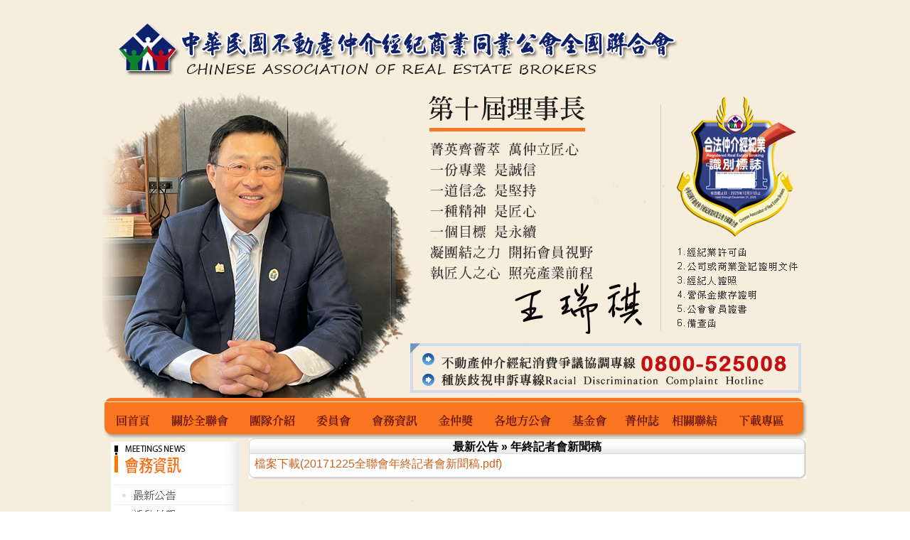

--- FILE ---
content_type: text/html; charset=utf-8
request_url: http://www.taiwanhouse.org.tw/a/blogs/show/5512612
body_size: 5468
content:
<!DOCTYPE html PUBLIC "-//W3C//DTD XHTML 1.0 Transitional//EN" "http://www.w3.org/TR/xhtml1/DTD/xhtml1-transitional.dtd">
<html xmlns="http://www.w3.org/1999/xhtml" xml:lang="en" lang="en">
<head>
  <meta http-equiv="content-type" content="text/html;charset=UTF-8" />
  <title>中華民國不動產仲介經紀商業同業公會全國聯合會</title>
  <link rel="shortcut icon" href="/favicon.ico" type="image/x-icon" />
  <meta name="keywords" content="不動產經紀人訓練,不動產營業員訓練,不動產營業員補測,上課,教育訓練" />
  <meta name="description" content="不動產經紀人訓練,不動產營業員訓練,不動產營業員補測,上課,教育訓練" />
  <script type="text/javascript">var authenticity_token = "RJOBPemo2SdQrXqn2YPp4MvXLR5TzUqIRFnkhlLZZCk="</script>
  <script src="/javascripts/jquery.js?1385654460" type="text/javascript"></script>
<script src="/javascripts/jquery-ui.js?1385654461" type="text/javascript"></script>
<script src="/javascripts/jquery.jgrowl.js?1385654459" type="text/javascript"></script>
<script src="/javascripts/application.js?1385654459" type="text/javascript"></script>
  <script src="/javascripts/jquery.tooltip.js?1385654459" type="text/javascript"></script>
<script src="/javascripts/jquery.menu.js?1385654461" type="text/javascript"></script>
<script src="/javascripts/jquery.cycle.js?1385654459" type="text/javascript"></script>
<script src="/javascripts/layout.js?1385654459" type="text/javascript"></script>
  
  <link href="/stylesheets/jquery-ui.css?1385654461" media="screen" rel="stylesheet" type="text/css" />
<link href="/stylesheets/a_application.css?1385654461" media="screen" rel="stylesheet" type="text/css" />
<link href="/stylesheets/layout_portlet.css?1385654461" media="screen" rel="stylesheet" type="text/css" />
  <link href="/stylesheets/layout_blog.css?1385654461" media="screen" rel="stylesheet" type="text/css" />
  
  <link href="/theme/748.css" media="screen" rel="stylesheet" type="text/css" />
  
  <script type="text/javascript">var _gaq=_gaq||[];_gaq.push(['_setAccount','UA-23619896-1']);_gaq.push(['_setDomainName','none']);_gaq.push(['_setAllowLinker',true]);_gaq.push(['_trackPageview']);(function(){var ga=document.createElement('script');ga.type='text/javascript';ga.async=true;ga.src=('https:'==document.location.protocol?'https://ssl':'http://www')+'.google-analytics.com/ga.js';var s=document.getElementsByTagName('script')[0];s.parentNode.insertBefore(ga,s)})();</script>
  
</head>
<body class="">
  
  <div class="wap clear">
    <div class="wap_Main">
      
        <div class="header">
          
            <div class="logo" style="background-image:url('/uploads/2013/04/original/922221_623495106bfb07affd1c5a86c3d5fb6b.gif');"><a href="/a/" class="full ib"><span class="full ib"></span></a></div><!--logo-->
          
          <div class="info">
            <ul class="site_ad">
              
                <li class="ad_package clear">
                  <a href="http://ishome.com.tw/26" class="ad"><img class="tip" id="ad_2071" title="" alt="" src="/ads/files/213/original_至頂圖1.jpg" /></a>
                </li>
              
                <li class="ad_package clear">
                  <a href="http://ishome.com.tw/26" class="ad"><img class="tip" id="ad_2071" title="" alt="" src="/ads/files/213/original_至頂圖1.jpg" /></a>
                </li>
              
                <li class="ad_package clear">
                  <a href="http://ishome.com.tw/26" class="ad"><img class="tip" id="ad_2071" title="" alt="" src="/ads/files/213/original_至頂圖1.jpg" /></a>
                </li>
              
                <li class="ad_package clear">
                  <a href="http://ishome.com.tw/26" class="ad"><img class="tip" id="ad_2072" title="" alt="" src="/ads/files/214/original_至頂圖2.jpg" /></a>
                </li>
              
                <li class="ad_package clear">
                  <a href="http://ishome.com.tw/26" class="ad"><img class="tip" id="ad_2073" title="" alt="" src="/ads/files/215/original_至頂圖3.jpg" /></a>
                </li>
              
                <li class="ad_package clear">
                  <a href="http://ishome.com.tw/26" class="ad"><img class="tip" id="ad_2071" title="" alt="" src="/ads/files/213/original_至頂圖1.jpg" /></a>
                </li>
              
            </ul>
          </div>
          <ul class="userbar clear">
            
              <li class="admin"><a href="http://www.ishome.com.tw/administrator"><span class="tip" title="管理"></span></a></li>
              <li class="signup"><a href="/a/users/new"><span class="tip" title="註冊"></span></a></li>
            
          </ul>
          <div class="main_status_bar"><div class="qrcode"></div></div>
          <form class="search_wap_L" action="/a/search" method="get">
            <input class="search_field" type="text" name="keyword" />
          </form>
        </div><!--header-->
      
<!--_header-->
<!--_sidebar-->
  <div class="main_sidebar">
    <ul class="main_sidebar_rap clear">
      <li class="sub_menu navigation"><span class="navigation_link"></span><ul><li><a href="/">回首頁</a></li></ul></li>
      
          <li id="sub_menu_20025" class="sub"><a href='http://www.taiwanhouse.org.tw' target='_self'>回首頁</a></li>
        
          <li id="sub_menu_963" class="sub_menu">關於全聯會
            
              <ul><li><a href='/a/blogs/static/4924'>創會理事長-王應傑</a></li><li><a href='/a/blogs/static/4925'>榮譽理事長-蔡豪</a></li><li><a href='/a/blogs/static/5500'>榮譽理事長-楊耀龍</a></li><li><a href='/a/blogs/static/19667'>榮譽理事長-李同榮</a></li><li><a href='/a/blogs/static/22788'>榮譽理事長-林正雄</a></li><li><a href='/a/blogs/static/22894'>輔導理事長-張世芳</a></li><li><a href='/a/table_blogs/index/4282'>歷屆理事長</a></li><li><a href='/a/blogs/static/964'>公會緣起</a></li><li><a href='/a/blogs/static/965'>公會章程</a></li><li><a href='/a/blogs/static/967'>組織架構</a></li></ul>
            
          </li>
        
          <li id="sub_menu_968" class="sub_menu">團隊介紹
            
              <ul><li><a href='/a/blogs/static/11206'>理事長介紹</a></li><li><a href='/a/blogs/index/970'>副理事長介紹</a></li><li><a href='/a/table_blogs/index/4781'>理事會介紹</a></li><li><a href='/a/table_blogs/index/4299'>監事會介紹</a></li><li><a href='/a/table_blogs/index/4948'>會員代表</a></li><li><a href='/a/table_blogs/index/10013'>公會顧問</a></li><li><a href='/a/table_blogs/index/4815'>會務人員</a></li></ul>
            
          </li>
        
          <li id="sub_menu_4816" class="sub_menu">委員會
            
              <ul><li><a href='/a/blogs/static/4817'>委員會組織圖</a></li><li><a href='/a/table_blogs/index/22919'>智庫政策暨媒體新聞委員會</a></li><li><a href='/a/table_blogs/index/9347'>產業發展委員會</a></li><li><a href='/a/table_blogs/index/9346'>法規委員會</a></li><li><a href='/a/table_blogs/index/9348'>教育委員會</a></li><li><a href='/a/table_blogs/index/9352'>國際交流發展委員會</a></li></ul>
            
          </li>
        
          <li id="sub_menu_975" class="sub_menu">會務資訊
            
              <ul><li><a href='/a/blogs/index/976'>最新公告</a></li><li><a href='/a/blogs/index/982'>活動花絮</a></li><li><a href='/a/blogs/index/980'>政令宣導</a></li><li><a href='/a/blogs/index/4239'>上課資訊</a></li><li><a href='/a/blogs/index/22618'>資格訓練課程</a></li><li><a href='/a/blogs/index/22619'>測驗成績公佈</a></li><li><a href='/a/blogs/static/22620'>測驗題庫</a></li><li><a href='/a/blogs/static/4242'>法規查詢</a></li><li><a href='/a/table_blogs/index/22850'>師資群</a></li><li><a href='/a/blogs/index/11350'>不動產教育訓練課程</a></li><li><a href='/a/blogs/index/22798'>不動產營業保證金增繳業者</a></li></ul>
            
          </li>
        
          <li id="sub_menu_4236" class="sub_menu">金仲獎
            
              <ul><li><a href='/a/table_blogs/index/22929'>第24屆金仲獎評審團大獎</a></li><li><a href='/a/table_blogs/index/22928'>第24屆金仲獎楷模名單(經紀業)</a></li><li><a href='/a/table_blogs/index/22927'>第24屆金仲獎楷模名單(經紀人)</a></li><li><a href='/a/table_blogs/index/22926'>第24屆金仲獎楷模名單(經紀營業員)</a></li><li><a href='/a/table_blogs/index/22912'>第23屆金仲獎評審團大獎</a></li><li><a href='/a/table_blogs/index/22911'>第23屆金仲獎楷模名單(經紀業)</a></li><li><a href='/a/table_blogs/index/22910'>第23屆金仲獎楷模名單(經紀人)</a></li><li><a href='/a/table_blogs/index/22909'>第23屆金仲獎楷模名單(經紀營業員)</a></li><li><a href='/a/table_blogs/index/22892'>第22屆金仲獎評審團大獎</a></li><li><a href='/a/table_blogs/index/22891'>第22屆金仲獎楷模名單(經紀業)</a></li><li><a href='/a/table_blogs/index/22890'>第22屆金仲獎楷模名單(經紀人)</a></li><li><a href='/a/table_blogs/index/22893'> 第22屆金仲獎楷模名單(經紀營業員)</a></li><li><a href='/a/table_blogs/index/22858'>第21屆金仲獎評審團大獎</a></li><li><a href='/a/table_blogs/index/22857'>第21屆金仲獎楷模名單(經紀業)</a></li><li><a href='/a/table_blogs/index/22856'>第21屆金仲獎楷模名單(經紀人)</a></li><li><a href='/a/table_blogs/index/22855'>第21屆金仲獎楷模名單(經紀營業員)</a></li><li><a href='/a/table_blogs/index/22752'>第20屆金仲獎評審團大獎</a></li><li><a href='/a/table_blogs/index/22753'>第20屆金仲獎楷模名單(經紀業)</a></li><li><a href='/a/table_blogs/index/22754'>第20屆金仲獎楷模名單(經紀人)</a></li><li><a href='/a/table_blogs/index/22755'>第20屆金仲獎楷模名單(經紀營業員)</a></li><li><a href='/a/table_blogs/index/22568'>第19屆金仲獎評審團大獎</a></li><li><a href='/a/table_blogs/index/22567'>第19屆金仲獎楷模名單(經紀人)</a></li><li><a href='/a/table_blogs/index/22566'>第19屆金仲獎楷模名單(經紀營業員)</a></li><li><a href='/a/table_blogs/index/22347'>第18屆金仲獎評審團大獎</a></li><li><a href='/a/table_blogs/index/22349'>第18屆金仲獎楷模名單(經紀人)</a></li><li><a href='/a/table_blogs/index/22348'>第18屆金仲獎楷模名單(經紀營業員)</a></li><li><a href='/a/table_blogs/index/22025'>第17屆金仲獎評審團大獎</a></li><li><a href='/a/table_blogs/index/22024'>第17屆金仲獎楷模名單(經紀人)</a></li><li><a href='/a/table_blogs/index/22023'>第17屆金仲獎楷模名單(經紀營業員)</a></li><li><a href='/a/table_blogs/index/21218'>第16屆金仲獎評審團大獎</a></li><li><a href='/a/table_blogs/index/21217'>第16屆金仲獎楷模名單(經紀人)</a></li><li><a href='/a/table_blogs/index/21216'>第16屆金仲獎楷模名單(經紀營業員)</a></li><li><a href='/a/table_blogs/index/19718'>第15屆金仲獎評審團大獎 </a></li><li><a href='/a/table_blogs/index/19717'>第15屆金仲獎楷模名單(經紀人)</a></li><li><a href='/a/table_blogs/index/19719'>第15屆金仲獎楷模名單(經紀營業員) </a></li><li><a href='/a/table_blogs/index/18017'>第14屆金仲獎評審團大獎 </a></li><li><a href='/a/table_blogs/index/18016'>第14屆金仲獎楷模名單(經紀人) </a></li><li><a href='/a/table_blogs/index/18015'>第14屆金仲獎楷模名單(經紀營業員) </a></li><li><a href='/a/table_blogs/index/13188'>第13屆金仲獎楷模評審團大獎</a></li><li><a href='/a/table_blogs/index/13185'>第13屆金仲獎楷模名單(經紀人) </a></li><li><a href='/a/table_blogs/index/13184'>第13屆金仲獎楷模名單(經紀營業員) </a></li><li><a href='/a/table_blogs/index/11089'>第12屆金仲獎評審團大獎</a></li><li><a href='/a/table_blogs/index/11036'>第12屆金仲獎楷模名單(經紀人) </a></li><li><a href='/a/table_blogs/index/11035'>第12屆金仲獎楷模名單(經紀營業員) </a></li><li><a href='/a/table_blogs/index/4947'>第11屆金仲獎楷模名單(經紀人)</a></li><li><a href='/a/table_blogs/index/4944'>第11屆金仲獎楷模名單(經紀營業員)</a></li><li><a href='/a/table_blogs/index/4943'>第10屆金仲獎楷模名單(經紀人)</a></li><li><a href='/a/table_blogs/index/4942'>第10屆金仲獎楷模名單(經紀營業員)</a></li><li><a href='/a/table_blogs/index/4941'>第9屆金仲獎楷模名單(經紀人)</a></li><li><a href='/a/table_blogs/index/4940'>第9屆金仲獎楷模名單(經紀營業員)</a></li><li><a href='/a/table_blogs/index/4935'>第8屆金仲獎楷模名單(經紀人)</a></li><li><a href='/a/table_blogs/index/4934'>第8屆金仲獎楷模名單(經紀營業員) </a></li><li><a href='/a/blogs/static/4933'>第7屆金仲獎得獎楷模</a></li><li><a href='/a/blogs/static/4932'>第6屆金仲獎得獎楷模</a></li><li><a href='/a/blogs/static/4931'>第5屆金仲獎得獎楷模</a></li><li><a href='/a/blogs/static/4930'>第4屆金仲獎得獎楷模</a></li><li><a href='/a/blogs/static/4929'>第3屆金仲獎得獎楷模</a></li><li><a href='/a/blogs/static/4928'>第2屆金仲獎得獎楷模</a></li><li><a href='/a/blogs/static/4927'>第1屆金仲獎得獎楷模</a></li></ul>
            
          </li>
        
          <li id="sub_menu_4240" class="sub_menu">各地方公會
            
              <ul><li><a href='/a/table_blogs/index/4893'>各地方公會理事長</a></li><li><a href='/a/sitelogs/index/4960'>各地方公會訊息公告</a></li><li><a href='/a/blogs/static/4923'>地方公會通訊錄</a></li></ul>
            
          </li>
        
          <li id="sub_menu_4295" class="sub"><a href='/a/blogs/static/4295'>基金會主委-林金雄</a></li>
        
          <li id="sub_menu_22810" class="sub"><a href='/a/blogs/static/22810'>菁仲誌</a></li>
        
          <li id="sub_menu_4243" class="sub"><a href='/a/blogs/static/4243'>相關聯結</a></li>
        
          <li id="sub_menu_11867" class="sub_menu">下載專區
            
              <ul><li><a href='/a/uploads/index/985'>經紀營業員申請書下載</a></li><li><a href='/a/uploads/index/21221'>不動產經紀營業員資格取得測驗題庫</a></li><li><a href='/a/uploads/index/13689'>表單下載</a></li><li><a href='/a/blogs/static/11942'>不動產經紀人員不當擾民事件申訴</a></li><li><a href='/a/uploads/index/20948'>個人資料檔案安全維護計畫範本</a></li><li><a href='/a/uploads/index/20949'>經紀業線上申請簡易操作手冊</a></li><li><a href='/a/uploads/index/22431'>獎勵檢舉非法不動產仲介業者辦法</a></li><li><a href='/a/uploads/index/22905'>不動產經紀人員不當執業事件申訴</a></li></ul>
            
          </li>
        
    </ul>
  </div>
<!--_sidebar-->

  <div class="continer L2">
    
    <div class="left_sidebar continer_sidebar">
      
      
    <div class="widget widget_8 portlet_label portlet_mode_0" id="pd_93329"><div class="widget_head"><div class="wl"></div><div class="wr"></div><h2>
      LeftB(資訊)
    </h2></div><div class="wc"><div class="wcr"><div class="widget_content">
      <p><img src="/uploads/2014/11/original/1076354_b1f4e87cb90d4d13faa26556a66393ba.jpg?1416368468" alt="1076354_b1f4e87cb90d4d13faa26556a66393ba" /></p>
<p><a title="最新公告" href="http://www.taiwanhouse.org.tw/a/blogs/index/976" target="_self"><img src="/uploads/2014/11/original/1076355_10cdd1bf2928348853356516ec1a2a8c.jpg?1416368469" alt="1076355_10cdd1bf2928348853356516ec1a2a8c" /></a></p>
<p><a title="活動花絮" href="http://www.taiwanhouse.org.tw/a/blogs/index/982" target="_self"><img src="/uploads/2014/11/original/1076356_32fb3cc8dfd302e2f53b0d87339d1869.jpg?1416368470" alt="1076356_32fb3cc8dfd302e2f53b0d87339d1869" /></a></p>
<p><a title="政令宣導" href="http://www.taiwanhouse.org.tw/a/blogs/index/980" target="_self"><img src="/uploads/2014/11/original/1076357_86e235f3cfd71af468a6ae49d0391c5d.jpg?1416368471" alt="1076357_86e235f3cfd71af468a6ae49d0391c5d" /></a></p>
<p><a title="上課資訊" href="http://www.taiwanhouse.org.tw/a/blogs/index/4239" target="_self"><img src="/uploads/2014/11/original/1076358_e1c893ded6210b0c381e08f05f05310e.jpg?1416368472" alt="1076358_e1c893ded6210b0c381e08f05f05310e" /></a></p>
<p><a title="法規查詢" href="http://www.taiwanhouse.org.tw/a/blogs/static/4242" target="_self"><img src="/uploads/2014/11/original/1076359_b7ca33f0f7c7039485c8458ae651d4ad.jpg?1416368473" alt="1076359_b7ca33f0f7c7039485c8458ae651d4ad" /></a></p>
<p><a title="房地產新聞" href="http://www.taiwanhouse.org.tw/a/blogs/index/984" target="_self"><img src="/uploads/2014/11/original/1076360_98a4598e605f9f15ddbde4f7a90ed1ff.jpg?1416368474" alt="1076360_98a4598e605f9f15ddbde4f7a90ed1ff" /></a></p>
<p><a title="不動產教育訓練課程" href="http://www.taiwanhouse.org.tw/a/blogs/index/11350" target="_self"><img src="/uploads/2014/11/original/1076361_f509b64f5fcca0f237bef75b88eee659.jpg?1416368475" alt="1076361_f509b64f5fcca0f237bef75b88eee659" /></a></p>
<p><img src="/uploads/2014/11/original/1076362_f5461fd6ee3d17daee3fbffa56f0cd0d.jpg?1416368476" alt="1076362_f5461fd6ee3d17daee3fbffa56f0cd0d" /></p>
<p><a title="各地方公會理事長" href="http://www.taiwanhouse.org.tw/a/table_blogs/index/4893" target="_self"><img src="/uploads/2014/11/original/1076363_cddbc0efe0ecbeffa7b9184dec5814e9.jpg?1416368477" alt="1076363_cddbc0efe0ecbeffa7b9184dec5814e9" /></a></p>
<p><a title="各地方公會訊息公告" href="http://www.taiwanhouse.org.tw/a/sitelogs/index/4960" target="_self"><img src="/uploads/2014/11/original/1076364_1a7e3eaef90038185fef45efc05933d0.jpg?1416368478" alt="1076364_1a7e3eaef90038185fef45efc05933d0" /></a></p>
<p><a title="各地方公會通訊錄" href="http://www.taiwanhouse.org.tw/a/blogs/static/4923" target="_self"><img src="/uploads/2014/11/original/1076365_b406b2ad31487bee808da681de7b446a.jpg?1416368479" alt="1076365_b406b2ad31487bee808da681de7b446a" /></a></p>
<p><img src="/uploads/2014/11/original/1076366_403f10a1ce565628afaf34dc0e1d8681.jpg?1416368480" alt="1076366_403f10a1ce565628afaf34dc0e1d8681" /></p>
<p><a title="基金會主任委員" href="http://www.taiwanhouse.org.tw/a/blogs/static/4295" target="_self"><img src="/uploads/2018/03/original/1243022_93abaac610aa3966e8d666b8b2035a16.jpg?1522314457" alt="1243022_93abaac610aa3966e8d666b8b2035a16" /></a></p>
<p><img src="/uploads/2014/11/original/1076368_1bb8a6a11c0e38662ef44ac152443ab6.jpg?1416368482" alt="1076368_1bb8a6a11c0e38662ef44ac152443ab6" /></p>
<p><a title="會刊" href="http://www.taiwanhouse.org.tw/a/blogs/static/22810" target="_self"><img src="/uploads/2014/11/original/1076369_be7fef7bc962353dad6b5660d80f7044.jpg?1416368483" alt="1076369_be7fef7bc962353dad6b5660d80f7044" /></a></p>
<p><a title="相關連結" href="http://www.taiwanhouse.org.tw/a/blogs/static/4243" target="_self"><img src="/uploads/2014/11/original/1076370_bc07483c96a8d765ddc06d951d4427fc.jpg?1416368484" alt="1076370_bc07483c96a8d765ddc06d951d4427fc" /></a></p>
<p><a title="聯絡我們" href="http://www.taiwanhouse.org.tw/a/custom_blogs/index/987" target="_self"><img src="/uploads/2014/11/original/1076376_7053f457361107fbbc6f2c0baf06b196.jpg?1416377966" alt="1076376_7053f457361107fbbc6f2c0baf06b196" /></a></p>
<p><img src="/uploads/2014/11/original/1076377_969d27cedcd3ec14a4d5287c8fdc5f04.jpg?1416377967" alt="1076377_969d27cedcd3ec14a4d5287c8fdc5f04" /></p>
<p><a title="經紀營業員申請書下載" href="http://www.taiwanhouse.org.tw/a/uploads/index/985" target="_self"><img src="/uploads/2014/11/original/1076378_e29ebf72c0a32782c20ab8a060247b4d.jpg?1416377968" alt="1076378_e29ebf72c0a32782c20ab8a060247b4d" /></a></p>
<p><a title="表單下載" href="http://www.taiwanhouse.org.tw/a/uploads/index/13689" target="_self"><img src="/uploads/2014/11/original/1076379_0329e7d1488dfe1fc1f2fbcaf165af03.jpg?1416377969" alt="1076379_0329e7d1488dfe1fc1f2fbcaf165af03" /></a></p>
<p><a title="不動產經紀人員不當擾民事件申訴" href="http://www.taiwanhouse.org.tw/a/blogs/static/11942" target="_self"><img src="/uploads/2014/11/original/1076380_7580c0572a7c5aedb96e2a4ca709e995.jpg?1416377970" alt="1076380_7580c0572a7c5aedb96e2a4ca709e995" /></a></p>
<p><img src="/uploads/2014/11/original/1076381_94fd253fe3d4341b29d6d666fcd96139.jpg?1416377971" alt="1076381_94fd253fe3d4341b29d6d666fcd96139" /></p>
    </div></div></div><div class="wb"><div class="wl"></div><div class="wr"></div></div></div>
  
    </div>
    <div class="main">
      <div class="widget widget_4"><div class="widget_head"><div class="wl"></div><div class="wr"></div><h2>
  <a href="/a/blogs/index/976">最新公告</a>  &#187; 年終記者會新聞稿
</h2></div><div class="wc"><div class="wcr"><div class="widget_content anti_overflow">
  
    <p><a class="tip" title="網站提醒|下載後請先進行病毒掃描，再開啟此檔案" href="/uploads/2017/12/original/1234712_774fab9a96502003a617d3a280047e25.pdf">檔案下載(20171225全聯會年終記者會新聞稿.pdf)</a></p>
  
</div></div></div><div class="wb"><div class="wl"></div><div class="wr"></div></div></div>
      
    </div>
  </div><!--continer-->
<!--_footer-->
    </div><!--wap_Main-->
	</div><!--wap-->
	<div class="footer">
    
    <div class="side_info">
      
        <span class="org_info"><u>中華民國不動產仲介經紀商業同業公會全國聯合會</u>　電話：02-23582535　傳真：02-23582536　地址：100台北市中正區館前路20號7樓　<a href="&#109;&#97;&#105;&#108;&#116;&#111;&#58; %73%65%72%76%69%63%65@%74%61%69%77%61%6e%68%6f%75%73%65.%6f%72%67.%74%77">電子郵件信箱</a><br/>
        此網頁採用　©中華民國不動產仲介經紀商業同業公會 All Rights Reserved 網站維護<a href="http://www.ishome.com.tw/">吉便屋</a>　建議1024*768+解析度，以及<a href="https://www.google.com/chrome" target="new_win">GoogleChrome瀏覽器</a>
        
      
    </div>
    <a href="/ie_must_die.html" target="ie_must_die" title="本站將不完整支援您的IE瀏覽器"><img class="ie_must_die" title="本站將不完整支援您的IE瀏覽器" src="/ie_must_die.gif"/></a>
  </div>
<script defer src="https://static.cloudflareinsights.com/beacon.min.js/vcd15cbe7772f49c399c6a5babf22c1241717689176015" integrity="sha512-ZpsOmlRQV6y907TI0dKBHq9Md29nnaEIPlkf84rnaERnq6zvWvPUqr2ft8M1aS28oN72PdrCzSjY4U6VaAw1EQ==" data-cf-beacon='{"version":"2024.11.0","token":"c5b77458db1f4f69ab547918205aa39c","r":1,"server_timing":{"name":{"cfCacheStatus":true,"cfEdge":true,"cfExtPri":true,"cfL4":true,"cfOrigin":true,"cfSpeedBrain":true},"location_startswith":null}}' crossorigin="anonymous"></script>
</body>
</html>


--- FILE ---
content_type: application/javascript
request_url: http://www.taiwanhouse.org.tw/javascripts/jquery.menu.js?1385654461
body_size: 1758
content:
(function(e){var d=[],i=[],a=e('<ul class="menu-ul hide" style="position:absolute;top:0;left:0;"></ul>')[0],h=e('<li class="menu-item" style="position:relative;"></li>')[0],g=e('<div id="root-menu-div" style="position:absolute;top:0;left:0;"></div>'),c={offsetTop:0,offsetLeft:0,minWidth:0,onClick:null};e(function(){g.appendTo("body")});e.extend({Menu:function(l,j,k){this.menuItems=[];this.settings=e.extend({},c,k);this.target=l;this.$eUL=null;this.init();if(j&&j.constructor==Array){this.addItems(j)}}});e.extend(e.Menu,{checkMouse:function(k){var j=k.target;if(i.length&&j==i[0].target){return}while(j.parentNode&&j.parentNode!=g[0]){j=j.parentNode}if(!e(i).filter(function(){return this.$eUL[0]==j}).length){e.Menu.closeAll()}},closeAll:function(){while(i.length){i[0].hide()}},prototype:{init:function(){if(!this.target){return}else{if(this.target instanceof e.MenuItem){this.target=this.target.$eLI}}d.push(this);this.$eUL=e(a.cloneNode(1));g[0].appendChild(this.$eUL[0]);var j=this;e(this.target).click(function(){j.onClick()}).hover(function(k){j.setActive();j.onClick()},function(){if(j.isHide()){e(this).removeClass("activetarget")}})},setActive:function(){e(this.target).addClass("activetarget")},addItem:function(j){if(j instanceof e.MenuItem){if(e.inArray(j,this.menuItems)==-1){this.$eUL.append(j.$eLI);this.menuItems.push(j);j.parentMenu=this}}else{this.addItem(new e.MenuItem(j,this.settings))}},addItems:function(j){for(var k=0;k<j.length;k++){this.addItem(j[k])}},isHide:function(){return this.$eUL.hasClass("hide")},hide:function(){if(this.isHide()){return}var j=e.inArray(this,i);this.$eUL.addClass("hide");if(j>=0){i.splice(j,1)}e(this.target).removeClass("activetarget");if(!i.length){e(document).unbind("mousedown",e.Menu.checkMouse)}},show:function(){if(!this.isHide){return}if(this.menuItems.length){this.$eUL.addClass("hide");this.setPosition();this.$eUL.removeClass("hide")}if(i.length==0){e(document).bind("mousedown",e.Menu.checkMouse)}i.push(this)},setPosition:function(){var u,n,k,j,r,p,q=e(window).width(),l=e(window).height(),s=this.$eUL[0].clientHeight,m=this.$eUL[0].clientWidth,u=e(this.target);n=u.offset();k=n.left+this.settings.offsetLeft;j=n.top+u.height()+this.settings.offsetTop;if(e.fn.scrollTop){r=e(window).scrollTop();if(l<s){j=r}else{if(l+r<j+s){j-=j+s-(l+r)}}}if(e.fn.scrollLeft){p=e(window).scrollLeft();if(q+p<k+m){k-=k+m-(q+p)}}this.$eUL.css({left:k,top:j})},onClick:function(){if(!this.isHide()){this.hide();this.setActive()}else{e.Menu.closeAll();this.show()}}}});e.extend({MenuItem:function(k,j){this.src=typeof k=="string"?k||"":k.src;this.url=k.url||null;this.urlTarget=k.target||null;this.addClass=k.addClass||null;this.data=k.data||null;this.$eLI=null;this.settings=e.extend({},c,j);this.init()}});e.extend(e.MenuItem,{prototype:{init:function(){var l,k,m=this.src,j=this;this.$eLI=e(h.cloneNode(1));if(this.addClass){this.$eLI[0].setAttribute("class",this.addClass)}if(m==""){this.$eLI.addClass("menu-separator")}else{k=typeof m=="string";if(k&&this.url){m=e('<a href="'+this.url+'"'+(this.urlTarget?'target="'+this.urlTarget+'"':"")+">"+m+"</a>")}else{if(k||!m.length){m=[m]}}for(l=0;l<m.length;l++){if(typeof m[l]=="string"){elem=document.createElement("span");elem.innerHTML=m[l];this.$eLI[0].appendChild(elem)}else{this.$eLI[0].appendChild(m[l].cloneNode(1))}}}this.$eLI.click(function(n){j.click(n,this)})},click:function(k,j){if(this.settings.onClick){this.settings.onClick.call(j,k,this)}}}});e.extend(e.fn,{menuFromElement:function(k,l){var j=function(r){var o=[],n,u,s,p,t,q,m=null;u=f(r,"LI");for(p=0;p<u.length;p++){if(!u[p].childNodes.length){o.push(new e.MenuItem("",k));continue}if((t=b(u[p],"UL"))){e(t).remove()}s=e(u[p]);if(s[0].childNodes.length==1&&s[0].childNodes[0].nodeType==3){q=s[0].childNodes[0].nodeValue}else{q=s[0].childNodes}n=new e.MenuItem({src:q,addClass:m},k);o.push(n)}return o};return this.each(function(){var m;if(l||(m=b(this,"UL"))){m=l?e(l).clone(true)[0]:m;menuItems=j(m);if(menuItems.length){new e.Menu(this,menuItems,k)}e(m).addClass("hide")}})},menu:function(k,j){return this.each(function(){if(!(j&&j.constructor==Array)){e(this).menuFromElement(k,j)}})}});var b=function(k,j){if(!k){return null}var l=k.firstChild;for(;l;l=l.nextSibling){if(l.nodeType==1&&l.nodeName.toUpperCase()==j){return l}}return null};var f=function(l,j){if(!l){return[]}var k=[],m=l.firstChild;for(;m;m=m.nextSibling){if(m.nodeType==1&&m.nodeName.toUpperCase()==j){k[k.length]=m}}return k}})(jQuery);